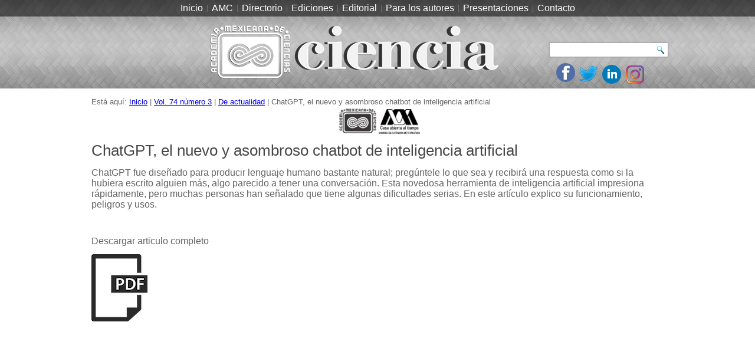

--- FILE ---
content_type: text/html; charset=utf-8
request_url: https://revistaciencia.amc.edu.mx/index.php/vol-74-numero-3/353-de-actualidad/1039-chatgpt-el-nuevo-y-asombroso-chatbot-de-inteligencia-artificial
body_size: 12642
content:
<!DOCTYPE html>
<html dir="ltr" lang="es-es">
<head>
    <base href="https://revistaciencia.amc.edu.mx/index.php/vol-74-numero-3/353-de-actualidad/1039-chatgpt-el-nuevo-y-asombroso-chatbot-de-inteligencia-artificial" />
	<meta http-equiv="content-type" content="text/html; charset=utf-8" />
	<meta name="keywords" content="revista, ciencia, academia mexicana de ciencias" />
	<meta name="rights" content="Academia Mexicana de Ciencias" />
	<meta name="author" content="Super User" />
	<meta name="description" content="Revista Ciencia es el órgano oficial de la Academia Mexicana de Ciencias." />
	<meta name="generator" content="Joomla! - Open Source Content Management" />
	<title>ChatGPT, el nuevo y asombroso chatbot de inteligencia artificial</title>
	<link href="/templates/amcrevista2020/favicon.ico" rel="shortcut icon" type="image/vnd.microsoft.icon" />
	<link href="/plugins/content/pdf_embed/assets/css/style.css" rel="stylesheet" type="text/css" />
	<script type="application/json" class="joomla-script-options new">{"csrf.token":"a38c6dc1623e922d6e7b5d8f44a0d645","system.paths":{"root":"","base":""}}</script>
	<script src="/media/system/js/mootools-core.js?d0d1d1d42770dcbef5b58846b3889559" type="text/javascript"></script>
	<script src="/media/system/js/core.js?d0d1d1d42770dcbef5b58846b3889559" type="text/javascript"></script>
	<script src="/media/system/js/mootools-more.js?d0d1d1d42770dcbef5b58846b3889559" type="text/javascript"></script>
	<script src="/media/jui/js/jquery.min.js?d0d1d1d42770dcbef5b58846b3889559" type="text/javascript"></script>
	<script src="/media/jui/js/jquery-noconflict.js?d0d1d1d42770dcbef5b58846b3889559" type="text/javascript"></script>
	<script src="/media/jui/js/jquery-migrate.min.js?d0d1d1d42770dcbef5b58846b3889559" type="text/javascript"></script>
	<script src="/media/system/js/caption.js?d0d1d1d42770dcbef5b58846b3889559" type="text/javascript"></script>
	<script type="text/javascript">
jQuery(function($) {
			 $('.hasTip').each(function() {
				var title = $(this).attr('title');
				if (title) {
					var parts = title.split('::', 2);
					var mtelement = document.id(this);
					mtelement.store('tip:title', parts[0]);
					mtelement.store('tip:text', parts[1]);
				}
			});
			var JTooltips = new Tips($('.hasTip').get(), {"maxTitleChars": 50,"fixed": false});
		});jQuery(window).on('load',  function() {
				new JCaption('img.caption');
			});
	</script>

    <link rel="stylesheet" href="/templates/system/css/system.css" />
    <link rel="stylesheet" href="/templates/system/css/general.css" />

    <!-- Created by Artisteer v4.3.0.60745 -->
    
    
    <meta name="viewport" content="initial-scale = 1.0, maximum-scale = 1.0, user-scalable = no, width = device-width" />

    <!--[if lt IE 9]><script src="https://html5shiv.googlecode.com/svn/trunk/html5.js"></script><![endif]-->
    <link rel="stylesheet" href="/templates/amcrevista2020/css/template.css" media="screen" type="text/css" />
    <!--[if lte IE 7]><link rel="stylesheet" href="/templates/amcrevista2020/css/template.ie7.css" media="screen" /><![endif]-->
    <link rel="stylesheet" href="/templates/amcrevista2020/css/template.responsive.css" media="all" type="text/css" />


    <script>if ('undefined' != typeof jQuery) document._artxJQueryBackup = jQuery;</script>
    <script src="/templates/amcrevista2020/jquery.js"></script>
    <script>jQuery.noConflict();</script>

    <script src="/templates/amcrevista2020/script.js"></script>
    <script src="/templates/amcrevista2020/script.responsive.js"></script>
    <script src="/templates/amcrevista2020/modules.js"></script>
    <script>if(typeof jQuery != "undefined") window.artxJQuery = jQuery;</script>    <script>if (document._artxJQueryBackup) jQuery = document._artxJQueryBackup;</script>



<script>
  (function(i,s,o,g,r,a,m){i['GoogleAnalyticsObject']=r;i[r]=i[r]||function(){
  (i[r].q=i[r].q||[]).push(arguments)},i[r].l=1*new Date();a=s.createElement(o),
  m=s.getElementsByTagName(o)[0];a.async=1;a.src=g;m.parentNode.insertBefore(a,m)
  })(window,document,'script','//www.google-analytics.com/analytics.js','ga');

  ga('create', 'UA-25958252-1', 'amc.edu.mx/revistaciencia');
  ga('send', 'pageview');

</script>
<!-- Universal Google Analytics Plugin by PB Web Development -->


</head>
<body>

<div id="art-main">
<header class="art-header">
    <div class="art-shapes">
        <div class="art-object1125881436"></div>
<div class="art-object1789433581"></div>
<div class="art-object1758480507"></div>

            </div>

<h2 class="art-slogan"></h2>


<div class="art-textblock art-textblock-1715595087">
        <div class="art-textblock-1715595087-text-container">
        <div class="art-textblock-1715595087-text"><a href="https://www.facebook.com/CienciaAMC" target="_blank" class="art-facebook-tag-icon"></a></div>
    </div>
    
</div><div class="art-textblock art-textblock-424404328">
        <div class="art-textblock-424404328-text-container">
        <div class="art-textblock-424404328-text"><a href="https://twitter.com/CienciaAMC" target="_blank" class="art-twitter-tag-icon"></a></div>
    </div>
    
</div><div class="art-textblock art-textblock-706217082">
        <div class="art-textblock-706217082-text-container">
        <div class="art-textblock-706217082-text"><a href="https://mx.linkedin.com/in/revista-ciencia-b1854269?trk=pub-pbmap" target="_blank" class="art-linkedin-tag-icon"></a></div>
    </div>
    
</div>
<a href="https://www.amc.edu.mx/revistaciencia/" class="art-logo art-logo-174114042">
    <img src="/templates/amcrevista2020/images/logo-174114042.png" alt="" />
</a><a href="https://www.instagram.com/cienciaamc/" class="art-logo art-logo-1707578888">
    <img src="/templates/amcrevista2020/images/logo-1707578888.png" alt="" />
</a>
<div class="art-textblock art-object571130344">
    <form class="art-search" name="Search" action="/index.php" method="post">
    <input type="text" value="" name="searchword" />
        <input type="hidden" name="task" value="search" />
<input type="hidden" name="option" value="com_search" />
<input type="submit" value="" name="search" class="art-search-button" />
        </form>
</div>
<nav class="art-nav">
    <div class="art-nav-inner">
    
<ul class="art-hmenu"><li class="item-100001"><a href="/index.php">Inicio</a></li><li class="item-48"><a href="http://www.amc.mx">AMC</a></li><li class="item-23"><a href="/index.php/directorio-30239">Directorio</a></li><li class="item-100011 deeper parent"><a href="/index.php/ediciones-anteriores">Ediciones</a><ul><li class="item-100099"><a href="/index.php/ediciones-anteriores/articulos-fuera-de-los-volumenes-publicados-online">Articulos fuera de los volúmenes Publicados online</a></li><li class="item-100098"><a href="/index.php/ediciones-anteriores/edicion-actual">Edición Actual</a></li><li class="item-100097"><a href="/index.php/ediciones-anteriores/ediciones-anteriores">Ediciones Anteriores</a></li><li class="item-100118"><a href="/index.php/ediciones-anteriores/volumenes-de-aniversario">Volumenes de aniversario</a></li></ul></li><li class="item-59"><a href="/index.php/editorial">Editorial</a></li><li class="item-100285 deeper parent"><a href="#">Para los autores</a><ul><li class="item-60"><a href="https://www.revistaciencia.amc.edu.mx/recomendaciones.pdf" target="_blank">Instrucciones</a></li><li class="item-100016"><a href="/images/revista/72_2/PDF/17_72_2_PoliticaEditorial.pdf" target="_blank">Política Editorial</a></li></ul></li><li class="item-100157"><a href="/index.php/charlas-y-presentaciones">Presentaciones</a></li><li class="item-26"><a href="/index.php/contacto">Contacto</a></li></ul> 
        </div>
    </nav>

                    
</header>
<div class="art-sheet clearfix">
            
<div class="breadcrumbs">
<span class="showHere">Está aquí: </span><a href="/index.php" class="pathway">Inicio</a> | <a href="/index.php/vol-74-numero-3" class="pathway">Vol. 74 número 3</a> | <a href="/index.php/vol-74-numero-3/353-de-actualidad" class="pathway">De actualidad</a> | <span>ChatGPT, el nuevo y asombroso chatbot de inteligencia artificial</span></div>


<div class="custom"  >
	<table style="width: 100%; height: 54px;">
<tbody>
<tr>
<td style="width: 50%; text-align: right;"><img src="http://amc.mx/amc/images/logo_amc.png" width="63" height="42" /></td>
<td style="width: 50%; text-align: center;"><img style="float: left;" src="/images/uam_completo.png" width="70" height="43" /><br /><br /></td>
</tr>
</tbody>
</table></div>
<div class="art-layout-wrapper">
                <div class="art-content-layout">
                    <div class="art-content-layout-row">
                        <div class="art-layout-cell art-content">
<article class="art-post art-messages"><div class="art-postcontent clearfix">
<div id="system-message-container">
</div></div></article><div class="item-page" itemscope itemtype="http://schema.org/Article"><article class="art-post"><h2 class="art-postheader"><a href="/index.php/vol-74-numero-3/353-de-actualidad/1039-chatgpt-el-nuevo-y-asombroso-chatbot-de-inteligencia-artificial">ChatGPT, el nuevo y asombroso chatbot de inteligencia artificial</a></h2><div class="art-postcontent clearfix"><div class="art-article">
<p style="text-align: left;">ChatGPT fue diseñado para producir lenguaje humano bastante natural; pregúntele lo que sea y recibirá una respuesta como si la hubiera escrito alguien más, algo parecido a tener una conversación. Esta novedosa herramienta de inteligencia artificial impresiona rápidamente, pero muchas personas han señalado que tiene algunas dificultades serias. En este artículo explico su funcionamiento, peligros y usos.</p>
<p style="text-align: left;"> </p>
<p>Descargar articulo completo</p>
<p><a href="/images/revista/74_3/PDF/14_74_3_1524.pdf" target="_blank" rel="noopener noreferrer"><img src="/images/icono-pdf.png" alt="" /></a><br /><br /><div class ="embed-container native-embed-container">
				<embed src="/images/revista/74_3/PDF/14_74_3_1524.pdf" style="width:100%; height:500px;" frameborder="1"/></div></p>
<p> </p></div></div></article></div>



                        </div>
                    </div>
                </div>
            </div>


    </div>
<footer class="art-footer">
  <div class="art-footer-inner">
<div class="art-content-layout layout-item-0">
    <div class="art-content-layout-row">
    <div class="art-layout-cell layout-item-1" style="width: 50%">
    <!-- begin nostyle -->
<div class="art-nostyle">
<!-- begin nostyle content -->


<div class="custom"  >
	<p>Calle Cipreses s/n, km 23.5 de la carretera federal México - Cuernavaca, San Andrés Totoltepec, Tlalpan, C.P. 14400, México, Ciudad de México<br /><br /> <a href="mailto:rciencia@unam.mx">rciencia@unam.mx</a></p>
<p><a href="https://www.facebook.com/CienciaAMC/" target="_blank" rel="noopener noreferrer"><img src="/images/logoFacebookblanco.png" width="50" height="50" /></a>  <a href="https://twitter.com/CienciaAMC" target="_blank" rel="noopener noreferrer"><img src="/images/logotwitterblanco.png" width="50" height="50" /></a><a href="https://mx.linkedin.com/in/revista-ciencia-b1854269?trk=pub-pbmap" target="_blank" rel="noopener noreferrer"><img src="/images/logolinkenblanco.png" width="50" height="50" /></a><a href="https://www.instagram.com/cienciaamc/" target="_blank" rel="noopener noreferrer"><img src="/images/Instagram-blanco.png" width="50" /></a></p></div>
<!-- end nostyle content -->
</div>
<!-- end nostyle -->
</div><div class="art-layout-cell layout-item-2" style="width: 50%">
    <!-- begin nostyle -->
<div class="art-nostyle">
<!-- begin nostyle content -->


<div class="custom"  >
	<p style="text-align: right;"><a href="https://www.amc.edu.mx/revistaciencia/">Inicio</a> /   <a href="/index.php/directorio-30239">Comité Editorial</a> /   <a href="/index.php/suscripcion-amc">Suscripción</a> /  <a href="/index.php/contacto">Contacto</a></p>
<p style="text-align: right; padding-top: 15px;"><a href="https://amc.mx">Academia Mexicana de Ciencias </a>© 2019 | <a href="/amc/index.php?option=com_content&amp;view=article&amp;id=332&amp;Itemid=76" target="_blank" rel="noopener noreferrer">Políticas de Privacidad</a></p></div>
<!-- end nostyle content -->
</div>
<!-- end nostyle -->
</div>
    </div>
</div>

    <p class="art-page-footer">
        <span id="art-footnote-links">Designed by Walter Galvan Tejada.</span>
    </p>
  </div>
</footer>

</div>


</body>
</html>